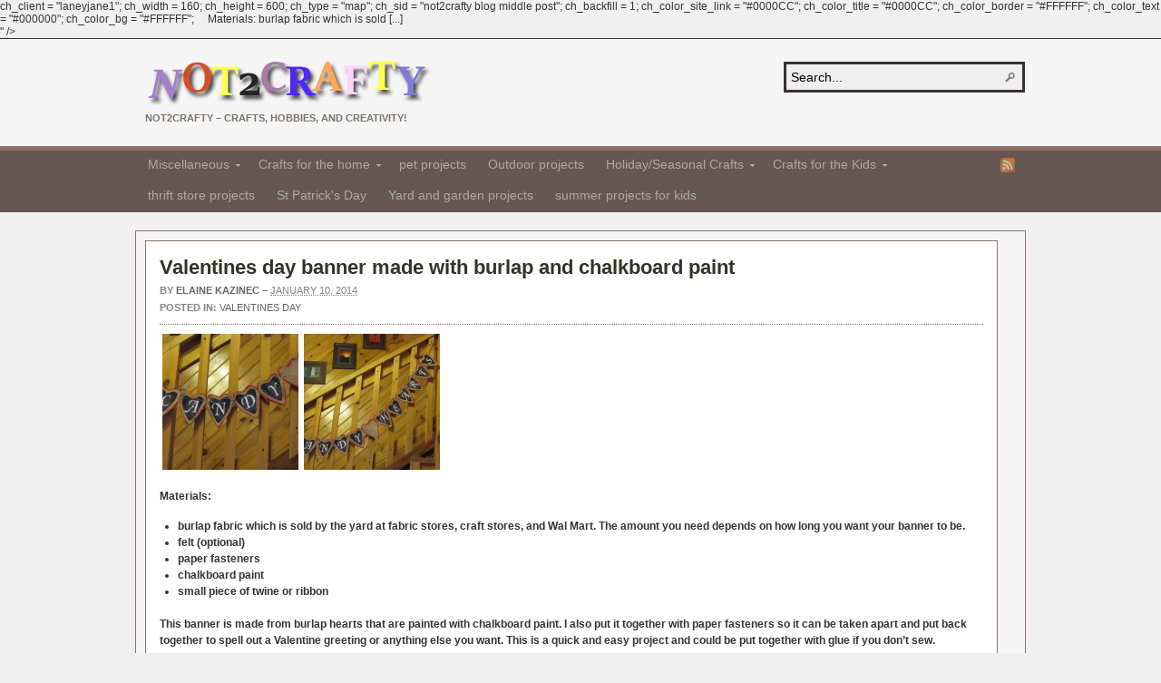

--- FILE ---
content_type: text/html; charset=UTF-8
request_url: http://www.not2crafty.com/2014/01/49er-banner-burlap-chalkboard-paint/
body_size: 14526
content:
<!DOCTYPE html PUBLIC "-//W3C//DTD XHTML 1.0 Transitional//EN" "http://www.w3.org/TR/xhtml1/DTD/xhtml1-transitional.dtd"><html xmlns="http://www.w3.org/1999/xhtml" lang="en-US" xmlns:fb="http://ogp.me/ns/fb#" xmlns:addthis="http://www.addthis.com/help/api-spec" >
<head profile="http://gmpg.org/xfn/11">
<meta http-equiv="Content-Type" content="text/html; charset=UTF-8" />
<title>Valentines day banner made with burlap and chalkboard paint</title>
<meta name="description" content="<!-- AddThis Share Buttons above via filter on get_the_excerpt -->
<div class="at-above-post" data-url="http://www.not2crafty.com/2014/01/49er-banner-burlap-chalkboard-paint/" data-title="Valentines day banner made with burlap and chalkboard paint"></div>

ch_client = "laneyjane1";
ch_width = 160;
ch_height = 600;
ch_type = "map";
ch_sid = "not2crafty blog middle post";
ch_backfill = 1;
ch_color_site_link = "#0000CC";
ch_color_title = "#0000CC";
ch_color_border = "#FFFFFF";
ch_color_text = "#000000";
ch_color_bg = "#FFFFFF";





   
Materials:

burlap fabric which is sold [...]<!-- AddThis Share Buttons below via filter on get_the_excerpt -->
<div class="at-below-post" data-url="http://www.not2crafty.com/2014/01/49er-banner-burlap-chalkboard-paint/" data-title="Valentines day banner made with burlap and chalkboard paint"></div><!-- AddThis Share Buttons generic via filter on get_the_excerpt -->
<!-- AddThis Related Posts below via filter on get_the_excerpt -->
<div class="at-below-post-recommended" ></div><!-- AddThis Related Posts generic via filter on get_the_excerpt -->
" />

<link rel="alternate" type="application/rss+xml" href="http://www.not2crafty.com/feed/" title="Not2Crafty.com latest posts" />

<link rel="alternate" type="application/rss+xml" href="http://www.not2crafty.com/comments/feed/" title="Not2Crafty.com latest comments" />

<link rel="pingback" href="http://www.not2crafty.com/xmlrpc.php" />

<link rel="shortcut icon" href="http://www.not2crafty.com/favicon.ico" />


<meta name='robots' content='index, follow, max-image-preview:large, max-snippet:-1, max-video-preview:-1' />

            <script data-no-defer="1" data-ezscrex="false" data-cfasync="false" data-pagespeed-no-defer data-cookieconsent="ignore">
                var ctPublicFunctions = {"_ajax_nonce":"22922eb717","_rest_nonce":"87ea84990c","_ajax_url":"\/wp-admin\/admin-ajax.php","_rest_url":"http:\/\/www.not2crafty.com\/wp-json\/","data__cookies_type":"none","data__ajax_type":"admin_ajax","text__wait_for_decoding":"Decoding the contact data, let us a few seconds to finish. Anti-Spam by CleanTalk","cookiePrefix":"","wprocket_detected":false}
            </script>
        
            <script data-no-defer="1" data-ezscrex="false" data-cfasync="false" data-pagespeed-no-defer data-cookieconsent="ignore">
                var ctPublic = {"_ajax_nonce":"22922eb717","settings__forms__check_internal":0,"settings__forms__check_external":0,"settings__forms__search_test":1,"settings__data__bot_detector_enabled":1,"blog_home":"http:\/\/www.not2crafty.com\/","pixel__setting":"3","pixel__enabled":true,"pixel__url":"https:\/\/moderate9-v4.cleantalk.org\/pixel\/50e3874544640127bac918e595e56f8b.gif","data__email_check_before_post":1,"data__cookies_type":"none","data__key_is_ok":true,"data__visible_fields_required":true,"data__to_local_storage":{"apbct_cookies_test":"%7B%22cookies_names%22%3A%5B%22apbct_timestamp%22%2C%22apbct_site_landing_ts%22%5D%2C%22check_value%22%3A%222c9718b11fce794bf4a93a2949cbfa67%22%7D","apbct_site_landing_ts":"1768663610"},"wl_brandname":"Anti-Spam by CleanTalk","wl_brandname_short":"CleanTalk","ct_checkjs_key":"aaa4c4d54dd19b435ee4786910dac5553350725e60d6fba65c0b478ceaec1046","emailEncoderPassKey":"dce58b3c1242fc78f128658263eb13a0","bot_detector_forms_excluded":"W10=","advancedCacheExists":true}
            </script>
        
	<!-- This site is optimized with the Yoast SEO plugin v23.1 - https://yoast.com/wordpress/plugins/seo/ -->
	<meta name="description" content="This banner is made with burlap that is painted with chalkboard paint so you can change the message from Valentines Day to sports or anything else you like. It is quick and easy and is great for parties." />
	<link rel="canonical" href="http://www.not2crafty.com/2014/01/49er-banner-burlap-chalkboard-paint/" />
	<meta property="og:locale" content="en_US" />
	<meta property="og:type" content="article" />
	<meta property="og:title" content="Valentine decoration made with burlap and chalkboard paint" />
	<meta property="og:description" content="This banner is made with burlap that is painted with chalkboard paint so you can change the message from Valentines Day to sports or anything else you like. It is quick and easy and is great for parties." />
	<meta property="og:url" content="http://www.not2crafty.com/2014/01/49er-banner-burlap-chalkboard-paint/" />
	<meta property="og:site_name" content="Not2Crafty.com" />
	<meta property="article:published_time" content="2014-01-11T02:02:39+00:00" />
	<meta property="article:modified_time" content="2014-01-30T17:53:40+00:00" />
	<meta property="og:image" content="http://www.not2crafty.com/wp-content/uploads/2014/01/close-up-of-heart-candy-banner.jpg" />
	<meta property="og:image:width" content="2000" />
	<meta property="og:image:height" content="1500" />
	<meta property="og:image:type" content="image/jpeg" />
	<meta name="author" content="Elaine Kazinec" />
	<meta name="twitter:card" content="summary_large_image" />
	<meta name="twitter:label1" content="Written by" />
	<meta name="twitter:data1" content="Elaine Kazinec" />
	<meta name="twitter:label2" content="Est. reading time" />
	<meta name="twitter:data2" content="1 minute" />
	<script type="application/ld+json" class="yoast-schema-graph">{"@context":"https://schema.org","@graph":[{"@type":"WebPage","@id":"http://www.not2crafty.com/2014/01/49er-banner-burlap-chalkboard-paint/","url":"http://www.not2crafty.com/2014/01/49er-banner-burlap-chalkboard-paint/","name":"Valentine decoration made with burlap and chalkboard paint","isPartOf":{"@id":"http://www.not2crafty.com/#website"},"primaryImageOfPage":{"@id":"http://www.not2crafty.com/2014/01/49er-banner-burlap-chalkboard-paint/#primaryimage"},"image":{"@id":"http://www.not2crafty.com/2014/01/49er-banner-burlap-chalkboard-paint/#primaryimage"},"thumbnailUrl":"http://www.not2crafty.com/wp-content/uploads/2014/01/close-up-of-heart-candy-banner.jpg","datePublished":"2014-01-11T02:02:39+00:00","dateModified":"2014-01-30T17:53:40+00:00","author":{"@id":"http://www.not2crafty.com/#/schema/person/701f5486c1c93a9c184253fd30e08840"},"description":"This banner is made with burlap that is painted with chalkboard paint so you can change the message from Valentines Day to sports or anything else you like. It is quick and easy and is great for parties.","breadcrumb":{"@id":"http://www.not2crafty.com/2014/01/49er-banner-burlap-chalkboard-paint/#breadcrumb"},"inLanguage":"en-US","potentialAction":[{"@type":"ReadAction","target":["http://www.not2crafty.com/2014/01/49er-banner-burlap-chalkboard-paint/"]}]},{"@type":"ImageObject","inLanguage":"en-US","@id":"http://www.not2crafty.com/2014/01/49er-banner-burlap-chalkboard-paint/#primaryimage","url":"http://www.not2crafty.com/wp-content/uploads/2014/01/close-up-of-heart-candy-banner.jpg","contentUrl":"http://www.not2crafty.com/wp-content/uploads/2014/01/close-up-of-heart-candy-banner.jpg","width":2000,"height":1500},{"@type":"BreadcrumbList","@id":"http://www.not2crafty.com/2014/01/49er-banner-burlap-chalkboard-paint/#breadcrumb","itemListElement":[{"@type":"ListItem","position":1,"name":"Home","item":"http://www.not2crafty.com/"},{"@type":"ListItem","position":2,"name":"Valentines day banner made with burlap and chalkboard paint"}]},{"@type":"WebSite","@id":"http://www.not2crafty.com/#website","url":"http://www.not2crafty.com/","name":"Not2Crafty.com","description":"Not2Crafty - Crafts, Hobbies, and Creativity!","potentialAction":[{"@type":"SearchAction","target":{"@type":"EntryPoint","urlTemplate":"http://www.not2crafty.com/?s={search_term_string}"},"query-input":"required name=search_term_string"}],"inLanguage":"en-US"},{"@type":"Person","@id":"http://www.not2crafty.com/#/schema/person/701f5486c1c93a9c184253fd30e08840","name":"Elaine Kazinec","image":{"@type":"ImageObject","inLanguage":"en-US","@id":"http://www.not2crafty.com/#/schema/person/image/","url":"https://secure.gravatar.com/avatar/68a0e7020e51d74b8dbbf1d469ff912196c6c3715e820746ab9e48d2079788c0?s=96&d=mm&r=g","contentUrl":"https://secure.gravatar.com/avatar/68a0e7020e51d74b8dbbf1d469ff912196c6c3715e820746ab9e48d2079788c0?s=96&d=mm&r=g","caption":"Elaine Kazinec"},"description":"I have never met anyone who can't make wonderful things for their homes, friends, and family, only those who think they can't. The purpose of this blog is to show everyone how really simple most projects for the home are to make. When my husband and I bought our first home we were short on cash so I learned to be long on creativity. I have been told that I can make something wonderful out of nothing and that is true. You can too! Some of my favorite things are items that I found in someone's junk pile. I am going to show you how easy it really is. I hope you find the courage to jump in and attempt some of these projects. You will be amazed at how talented you really are.","sameAs":["http://Not2Crafty.com"],"url":"http://www.not2crafty.com/author/admin/"}]}</script>
	<!-- / Yoast SEO plugin. -->


<link rel='dns-prefetch' href='//s7.addthis.com' />
<link rel='dns-prefetch' href='//moderate.cleantalk.org' />
<link rel="alternate" type="application/rss+xml" title="Not2Crafty.com &raquo; Valentines day banner made with burlap and chalkboard paint Comments Feed" href="http://www.not2crafty.com/2014/01/49er-banner-burlap-chalkboard-paint/feed/" />
<link rel="alternate" title="oEmbed (JSON)" type="application/json+oembed" href="http://www.not2crafty.com/wp-json/oembed/1.0/embed?url=http%3A%2F%2Fwww.not2crafty.com%2F2014%2F01%2F49er-banner-burlap-chalkboard-paint%2F" />
<link rel="alternate" title="oEmbed (XML)" type="text/xml+oembed" href="http://www.not2crafty.com/wp-json/oembed/1.0/embed?url=http%3A%2F%2Fwww.not2crafty.com%2F2014%2F01%2F49er-banner-burlap-chalkboard-paint%2F&#038;format=xml" />
<style id='wp-img-auto-sizes-contain-inline-css' type='text/css'>
img:is([sizes=auto i],[sizes^="auto," i]){contain-intrinsic-size:3000px 1500px}
/*# sourceURL=wp-img-auto-sizes-contain-inline-css */
</style>
<style id='wp-emoji-styles-inline-css' type='text/css'>

	img.wp-smiley, img.emoji {
		display: inline !important;
		border: none !important;
		box-shadow: none !important;
		height: 1em !important;
		width: 1em !important;
		margin: 0 0.07em !important;
		vertical-align: -0.1em !important;
		background: none !important;
		padding: 0 !important;
	}
/*# sourceURL=wp-emoji-styles-inline-css */
</style>
<style id='wp-block-library-inline-css' type='text/css'>
:root{--wp-block-synced-color:#7a00df;--wp-block-synced-color--rgb:122,0,223;--wp-bound-block-color:var(--wp-block-synced-color);--wp-editor-canvas-background:#ddd;--wp-admin-theme-color:#007cba;--wp-admin-theme-color--rgb:0,124,186;--wp-admin-theme-color-darker-10:#006ba1;--wp-admin-theme-color-darker-10--rgb:0,107,160.5;--wp-admin-theme-color-darker-20:#005a87;--wp-admin-theme-color-darker-20--rgb:0,90,135;--wp-admin-border-width-focus:2px}@media (min-resolution:192dpi){:root{--wp-admin-border-width-focus:1.5px}}.wp-element-button{cursor:pointer}:root .has-very-light-gray-background-color{background-color:#eee}:root .has-very-dark-gray-background-color{background-color:#313131}:root .has-very-light-gray-color{color:#eee}:root .has-very-dark-gray-color{color:#313131}:root .has-vivid-green-cyan-to-vivid-cyan-blue-gradient-background{background:linear-gradient(135deg,#00d084,#0693e3)}:root .has-purple-crush-gradient-background{background:linear-gradient(135deg,#34e2e4,#4721fb 50%,#ab1dfe)}:root .has-hazy-dawn-gradient-background{background:linear-gradient(135deg,#faaca8,#dad0ec)}:root .has-subdued-olive-gradient-background{background:linear-gradient(135deg,#fafae1,#67a671)}:root .has-atomic-cream-gradient-background{background:linear-gradient(135deg,#fdd79a,#004a59)}:root .has-nightshade-gradient-background{background:linear-gradient(135deg,#330968,#31cdcf)}:root .has-midnight-gradient-background{background:linear-gradient(135deg,#020381,#2874fc)}:root{--wp--preset--font-size--normal:16px;--wp--preset--font-size--huge:42px}.has-regular-font-size{font-size:1em}.has-larger-font-size{font-size:2.625em}.has-normal-font-size{font-size:var(--wp--preset--font-size--normal)}.has-huge-font-size{font-size:var(--wp--preset--font-size--huge)}.has-text-align-center{text-align:center}.has-text-align-left{text-align:left}.has-text-align-right{text-align:right}.has-fit-text{white-space:nowrap!important}#end-resizable-editor-section{display:none}.aligncenter{clear:both}.items-justified-left{justify-content:flex-start}.items-justified-center{justify-content:center}.items-justified-right{justify-content:flex-end}.items-justified-space-between{justify-content:space-between}.screen-reader-text{border:0;clip-path:inset(50%);height:1px;margin:-1px;overflow:hidden;padding:0;position:absolute;width:1px;word-wrap:normal!important}.screen-reader-text:focus{background-color:#ddd;clip-path:none;color:#444;display:block;font-size:1em;height:auto;left:5px;line-height:normal;padding:15px 23px 14px;text-decoration:none;top:5px;width:auto;z-index:100000}html :where(.has-border-color){border-style:solid}html :where([style*=border-top-color]){border-top-style:solid}html :where([style*=border-right-color]){border-right-style:solid}html :where([style*=border-bottom-color]){border-bottom-style:solid}html :where([style*=border-left-color]){border-left-style:solid}html :where([style*=border-width]){border-style:solid}html :where([style*=border-top-width]){border-top-style:solid}html :where([style*=border-right-width]){border-right-style:solid}html :where([style*=border-bottom-width]){border-bottom-style:solid}html :where([style*=border-left-width]){border-left-style:solid}html :where(img[class*=wp-image-]){height:auto;max-width:100%}:where(figure){margin:0 0 1em}html :where(.is-position-sticky){--wp-admin--admin-bar--position-offset:var(--wp-admin--admin-bar--height,0px)}@media screen and (max-width:600px){html :where(.is-position-sticky){--wp-admin--admin-bar--position-offset:0px}}

/*# sourceURL=wp-block-library-inline-css */
</style><style id='global-styles-inline-css' type='text/css'>
:root{--wp--preset--aspect-ratio--square: 1;--wp--preset--aspect-ratio--4-3: 4/3;--wp--preset--aspect-ratio--3-4: 3/4;--wp--preset--aspect-ratio--3-2: 3/2;--wp--preset--aspect-ratio--2-3: 2/3;--wp--preset--aspect-ratio--16-9: 16/9;--wp--preset--aspect-ratio--9-16: 9/16;--wp--preset--color--black: #000000;--wp--preset--color--cyan-bluish-gray: #abb8c3;--wp--preset--color--white: #ffffff;--wp--preset--color--pale-pink: #f78da7;--wp--preset--color--vivid-red: #cf2e2e;--wp--preset--color--luminous-vivid-orange: #ff6900;--wp--preset--color--luminous-vivid-amber: #fcb900;--wp--preset--color--light-green-cyan: #7bdcb5;--wp--preset--color--vivid-green-cyan: #00d084;--wp--preset--color--pale-cyan-blue: #8ed1fc;--wp--preset--color--vivid-cyan-blue: #0693e3;--wp--preset--color--vivid-purple: #9b51e0;--wp--preset--gradient--vivid-cyan-blue-to-vivid-purple: linear-gradient(135deg,rgb(6,147,227) 0%,rgb(155,81,224) 100%);--wp--preset--gradient--light-green-cyan-to-vivid-green-cyan: linear-gradient(135deg,rgb(122,220,180) 0%,rgb(0,208,130) 100%);--wp--preset--gradient--luminous-vivid-amber-to-luminous-vivid-orange: linear-gradient(135deg,rgb(252,185,0) 0%,rgb(255,105,0) 100%);--wp--preset--gradient--luminous-vivid-orange-to-vivid-red: linear-gradient(135deg,rgb(255,105,0) 0%,rgb(207,46,46) 100%);--wp--preset--gradient--very-light-gray-to-cyan-bluish-gray: linear-gradient(135deg,rgb(238,238,238) 0%,rgb(169,184,195) 100%);--wp--preset--gradient--cool-to-warm-spectrum: linear-gradient(135deg,rgb(74,234,220) 0%,rgb(151,120,209) 20%,rgb(207,42,186) 40%,rgb(238,44,130) 60%,rgb(251,105,98) 80%,rgb(254,248,76) 100%);--wp--preset--gradient--blush-light-purple: linear-gradient(135deg,rgb(255,206,236) 0%,rgb(152,150,240) 100%);--wp--preset--gradient--blush-bordeaux: linear-gradient(135deg,rgb(254,205,165) 0%,rgb(254,45,45) 50%,rgb(107,0,62) 100%);--wp--preset--gradient--luminous-dusk: linear-gradient(135deg,rgb(255,203,112) 0%,rgb(199,81,192) 50%,rgb(65,88,208) 100%);--wp--preset--gradient--pale-ocean: linear-gradient(135deg,rgb(255,245,203) 0%,rgb(182,227,212) 50%,rgb(51,167,181) 100%);--wp--preset--gradient--electric-grass: linear-gradient(135deg,rgb(202,248,128) 0%,rgb(113,206,126) 100%);--wp--preset--gradient--midnight: linear-gradient(135deg,rgb(2,3,129) 0%,rgb(40,116,252) 100%);--wp--preset--font-size--small: 13px;--wp--preset--font-size--medium: 20px;--wp--preset--font-size--large: 36px;--wp--preset--font-size--x-large: 42px;--wp--preset--spacing--20: 0.44rem;--wp--preset--spacing--30: 0.67rem;--wp--preset--spacing--40: 1rem;--wp--preset--spacing--50: 1.5rem;--wp--preset--spacing--60: 2.25rem;--wp--preset--spacing--70: 3.38rem;--wp--preset--spacing--80: 5.06rem;--wp--preset--shadow--natural: 6px 6px 9px rgba(0, 0, 0, 0.2);--wp--preset--shadow--deep: 12px 12px 50px rgba(0, 0, 0, 0.4);--wp--preset--shadow--sharp: 6px 6px 0px rgba(0, 0, 0, 0.2);--wp--preset--shadow--outlined: 6px 6px 0px -3px rgb(255, 255, 255), 6px 6px rgb(0, 0, 0);--wp--preset--shadow--crisp: 6px 6px 0px rgb(0, 0, 0);}:where(.is-layout-flex){gap: 0.5em;}:where(.is-layout-grid){gap: 0.5em;}body .is-layout-flex{display: flex;}.is-layout-flex{flex-wrap: wrap;align-items: center;}.is-layout-flex > :is(*, div){margin: 0;}body .is-layout-grid{display: grid;}.is-layout-grid > :is(*, div){margin: 0;}:where(.wp-block-columns.is-layout-flex){gap: 2em;}:where(.wp-block-columns.is-layout-grid){gap: 2em;}:where(.wp-block-post-template.is-layout-flex){gap: 1.25em;}:where(.wp-block-post-template.is-layout-grid){gap: 1.25em;}.has-black-color{color: var(--wp--preset--color--black) !important;}.has-cyan-bluish-gray-color{color: var(--wp--preset--color--cyan-bluish-gray) !important;}.has-white-color{color: var(--wp--preset--color--white) !important;}.has-pale-pink-color{color: var(--wp--preset--color--pale-pink) !important;}.has-vivid-red-color{color: var(--wp--preset--color--vivid-red) !important;}.has-luminous-vivid-orange-color{color: var(--wp--preset--color--luminous-vivid-orange) !important;}.has-luminous-vivid-amber-color{color: var(--wp--preset--color--luminous-vivid-amber) !important;}.has-light-green-cyan-color{color: var(--wp--preset--color--light-green-cyan) !important;}.has-vivid-green-cyan-color{color: var(--wp--preset--color--vivid-green-cyan) !important;}.has-pale-cyan-blue-color{color: var(--wp--preset--color--pale-cyan-blue) !important;}.has-vivid-cyan-blue-color{color: var(--wp--preset--color--vivid-cyan-blue) !important;}.has-vivid-purple-color{color: var(--wp--preset--color--vivid-purple) !important;}.has-black-background-color{background-color: var(--wp--preset--color--black) !important;}.has-cyan-bluish-gray-background-color{background-color: var(--wp--preset--color--cyan-bluish-gray) !important;}.has-white-background-color{background-color: var(--wp--preset--color--white) !important;}.has-pale-pink-background-color{background-color: var(--wp--preset--color--pale-pink) !important;}.has-vivid-red-background-color{background-color: var(--wp--preset--color--vivid-red) !important;}.has-luminous-vivid-orange-background-color{background-color: var(--wp--preset--color--luminous-vivid-orange) !important;}.has-luminous-vivid-amber-background-color{background-color: var(--wp--preset--color--luminous-vivid-amber) !important;}.has-light-green-cyan-background-color{background-color: var(--wp--preset--color--light-green-cyan) !important;}.has-vivid-green-cyan-background-color{background-color: var(--wp--preset--color--vivid-green-cyan) !important;}.has-pale-cyan-blue-background-color{background-color: var(--wp--preset--color--pale-cyan-blue) !important;}.has-vivid-cyan-blue-background-color{background-color: var(--wp--preset--color--vivid-cyan-blue) !important;}.has-vivid-purple-background-color{background-color: var(--wp--preset--color--vivid-purple) !important;}.has-black-border-color{border-color: var(--wp--preset--color--black) !important;}.has-cyan-bluish-gray-border-color{border-color: var(--wp--preset--color--cyan-bluish-gray) !important;}.has-white-border-color{border-color: var(--wp--preset--color--white) !important;}.has-pale-pink-border-color{border-color: var(--wp--preset--color--pale-pink) !important;}.has-vivid-red-border-color{border-color: var(--wp--preset--color--vivid-red) !important;}.has-luminous-vivid-orange-border-color{border-color: var(--wp--preset--color--luminous-vivid-orange) !important;}.has-luminous-vivid-amber-border-color{border-color: var(--wp--preset--color--luminous-vivid-amber) !important;}.has-light-green-cyan-border-color{border-color: var(--wp--preset--color--light-green-cyan) !important;}.has-vivid-green-cyan-border-color{border-color: var(--wp--preset--color--vivid-green-cyan) !important;}.has-pale-cyan-blue-border-color{border-color: var(--wp--preset--color--pale-cyan-blue) !important;}.has-vivid-cyan-blue-border-color{border-color: var(--wp--preset--color--vivid-cyan-blue) !important;}.has-vivid-purple-border-color{border-color: var(--wp--preset--color--vivid-purple) !important;}.has-vivid-cyan-blue-to-vivid-purple-gradient-background{background: var(--wp--preset--gradient--vivid-cyan-blue-to-vivid-purple) !important;}.has-light-green-cyan-to-vivid-green-cyan-gradient-background{background: var(--wp--preset--gradient--light-green-cyan-to-vivid-green-cyan) !important;}.has-luminous-vivid-amber-to-luminous-vivid-orange-gradient-background{background: var(--wp--preset--gradient--luminous-vivid-amber-to-luminous-vivid-orange) !important;}.has-luminous-vivid-orange-to-vivid-red-gradient-background{background: var(--wp--preset--gradient--luminous-vivid-orange-to-vivid-red) !important;}.has-very-light-gray-to-cyan-bluish-gray-gradient-background{background: var(--wp--preset--gradient--very-light-gray-to-cyan-bluish-gray) !important;}.has-cool-to-warm-spectrum-gradient-background{background: var(--wp--preset--gradient--cool-to-warm-spectrum) !important;}.has-blush-light-purple-gradient-background{background: var(--wp--preset--gradient--blush-light-purple) !important;}.has-blush-bordeaux-gradient-background{background: var(--wp--preset--gradient--blush-bordeaux) !important;}.has-luminous-dusk-gradient-background{background: var(--wp--preset--gradient--luminous-dusk) !important;}.has-pale-ocean-gradient-background{background: var(--wp--preset--gradient--pale-ocean) !important;}.has-electric-grass-gradient-background{background: var(--wp--preset--gradient--electric-grass) !important;}.has-midnight-gradient-background{background: var(--wp--preset--gradient--midnight) !important;}.has-small-font-size{font-size: var(--wp--preset--font-size--small) !important;}.has-medium-font-size{font-size: var(--wp--preset--font-size--medium) !important;}.has-large-font-size{font-size: var(--wp--preset--font-size--large) !important;}.has-x-large-font-size{font-size: var(--wp--preset--font-size--x-large) !important;}
/*# sourceURL=global-styles-inline-css */
</style>

<style id='classic-theme-styles-inline-css' type='text/css'>
/*! This file is auto-generated */
.wp-block-button__link{color:#fff;background-color:#32373c;border-radius:9999px;box-shadow:none;text-decoration:none;padding:calc(.667em + 2px) calc(1.333em + 2px);font-size:1.125em}.wp-block-file__button{background:#32373c;color:#fff;text-decoration:none}
/*# sourceURL=/wp-includes/css/classic-themes.min.css */
</style>
<link rel='stylesheet' id='ct_public_css-css' href='http://www.not2crafty.com/wp-content/plugins/cleantalk-spam-protect/css/cleantalk-public.min.css?ver=6.37' type='text/css' media='all' />
<link rel='stylesheet' id='addthis_all_pages-css' href='http://www.not2crafty.com/wp-content/plugins/addthis-smart-layers/frontend/build/addthis_wordpress_public.min.css?ver=6.9' type='text/css' media='all' />
<script type="text/javascript" src="http://www.not2crafty.com/wp-includes/js/jquery/jquery.min.js?ver=3.7.1" id="jquery-core-js"></script>
<script type="text/javascript" src="http://www.not2crafty.com/wp-includes/js/jquery/jquery-migrate.min.js?ver=3.4.1" id="jquery-migrate-js"></script>
<script type="text/javascript" src="http://www.not2crafty.com/wp-content/themes/arras/js/superfish/hoverIntent.js" id="hoverintent-js"></script>
<script type="text/javascript" src="http://www.not2crafty.com/wp-content/themes/arras/js/superfish/superfish.js" id="superfish-js"></script>
<script type="text/javascript" src="http://www.not2crafty.com/wp-content/themes/arras/js/jquery.validate.min.js" id="jquery-validate-js"></script>
<script type="text/javascript" src="http://www.not2crafty.com/wp-admin/admin-ajax.php?action=addthis_global_options_settings&amp;ver=6.9" id="addthis_global_options-js"></script>
<script type="text/javascript" src="https://s7.addthis.com/js/300/addthis_widget.js?ver=6.9#pubid=f0ff1c396857872c43074588c1e677c8" id="addthis_widget-js"></script>
<script type="text/javascript" data-pagespeed-no-defer src="http://www.not2crafty.com/wp-content/plugins/cleantalk-spam-protect/js/apbct-public-bundle.min.js?ver=6.37" id="ct_public_functions-js"></script>
<script type="text/javascript" src="https://moderate.cleantalk.org/ct-bot-detector-wrapper.js?ver=6.37" id="ct_bot_detector-js"></script>
<script type="text/javascript" src="http://www.not2crafty.com/wp-content/plugins/wordtube/javascript/swfobject.js?ver=2.1" id="swfobject-js"></script>
<script type="text/javascript" src="http://www.not2crafty.com/index.php?wordtube-js=true&amp;ver=2.0" id="wordtube_stats-js"></script>
<script type="text/javascript" src="http://www.not2crafty.com/wp-content/plugins/google-analyticator/external-tracking.min.js?ver=6.5.7" id="ga-external-tracking-js"></script>
<link rel="https://api.w.org/" href="http://www.not2crafty.com/wp-json/" /><link rel="alternate" title="JSON" type="application/json" href="http://www.not2crafty.com/wp-json/wp/v2/posts/4423" /><link rel="EditURI" type="application/rsd+xml" title="RSD" href="http://www.not2crafty.com/xmlrpc.php?rsd" />
<meta name="generator" content="WordPress 6.9" />
<link rel='shortlink' href='http://www.not2crafty.com/?p=4423' />

<!-- adman 1.6.7.1 -->
<link rel="stylesheet" href="http://www.not2crafty.com/wp-content/themes/arras/css/styles/custom.css" type="text/css" media="screen,projection" /><link rel="stylesheet" href="http://www.not2crafty.com/wp-content/themes/arras/css/layouts/2c-r-fixed.css" type="text/css" />
<!-- Generated by Arras WP Theme -->
<style type="text/css">
	.posts-default li  { width: 205px; height: 225px; }
	.posts-default img, .posts-default .entry-thumbnails-link { width: 195px; height: 110px; }
	.posts-default .entry-meta { width: 195px; }
	.posts-default .entry-thumbnails { width: 205px; height: 120px; }
			.posts-quick .entry-thumbnails img { width: 115px; height: 115px; }
		.posts-quick .entry-meta { width: 115px; }
			.featured { height: 310px; }
	.featured-article { width: 640px; height: 300px; }
	.featured-article img { width: 640px; height: 300px; }
	#controls { width: 610px; top: 135px; }
	#controls .next { left: 610px; }
	.featured-entry { height: 100px; top: -100px; }
	.featured-slideshow-inner { height: 300px }
		.featured-stories-summary  { margin-left: 51px; }
	.single .post .entry-photo img, .single-post .entry-photo img  { width: 620px; height: 300px; }
	.blog-name a { background: url(http://www.not2crafty.com/wp-content/uploads/2014/01/not2craftylogo3.png) no-repeat; text-indent: -9000px; width: 315px; height: 55px; display: block; }
	.footer-sidebar  { width: 920px; }
	</style>
	<script type="text/javascript">
	jQuery(document).ready(function($) {

$('.multi-sidebar').tabs();

$('.sf-menu').superfish({autoArrows: true, speed: 'fast', dropShadows: 'true'});

$('#commentform').validate();


});	</script>
	<link rel="stylesheet" href="http://www.not2crafty.com/wp-content/themes/arras/user.css" type="text/css" media="screen,projection" /><!-- Google Analytics Tracking by Google Analyticator 6.5.7 -->
<script type="text/javascript">
    var analyticsFileTypes = [];
    var analyticsSnippet = 'enabled';
    var analyticsEventTracking = 'enabled';
</script>
<script type="text/javascript">
	var _gaq = _gaq || [];
  
	_gaq.push(['_setAccount', 'UA-4238243-3']);
    _gaq.push(['_addDevId', 'i9k95']); // Google Analyticator App ID with Google
	_gaq.push(['_trackPageview']);

	(function() {
		var ga = document.createElement('script'); ga.type = 'text/javascript'; ga.async = true;
		                ga.src = ('https:' == document.location.protocol ? 'https://ssl' : 'http://www') + '.google-analytics.com/ga.js';
		                var s = document.getElementsByTagName('script')[0]; s.parentNode.insertBefore(ga, s);
	})();
</script>
</head>

<body class="wp-singular post-template-default single single-post postid-4423 single-format-standard wp-theme-arras layout-2c-r-fixed no-js style-custom">
<script type="text/javascript">
//<![CDATA[
(function(){
var c = document.body.className;
c = c.replace(/no-js/, 'js');
document.body.className = c;
})();
//]]>
</script>

<div id="top-menu" class="clearfix">
	</div><!-- #top-menu -->

<div id="header">
	<div id="branding" class="clearfix">
	<div class="logo">
				<span class="blog-name"><a href="http://www.not2crafty.com">Not2Crafty.com</a></span>
		<span class="blog-description">Not2Crafty &#8211; Crafts, Hobbies, and Creativity!</span>
			</div>
	<div id="searchbar"><form method="get" class="searchform clearfix" action="http://www.not2crafty.com/">
 <input type="text" value="Search..." name="s" class="s" onfocus="this.value=''" />
 <input type="submit" class="searchsubmit" value="Search" title="Search Not2Crafty.com" />
<label class="apbct_special_field" id="apbct_label_id14307" for="apbct__email_id__search_form_14307">14307</label><input 
        id="apbct__email_id__search_form_14307" 
        class="apbct_special_field apbct__email_id__search_form"
        autocomplete="off" 
        name="apbct__email_id__search_form_14307"  
        type="text" 
        value="14307" 
        size="30" 
        apbct_event_id="14307"
        maxlength="200" 
    /><input 
        id="apbct_submit_id__search_form_14307" 
        class="apbct_special_field apbct__email_id__search_form"
        name="apbct_submit_id__search_form_14307"  
        type="submit" 
        size="30" 
        maxlength="200" 
        value="14307" 
    /></form>
</div>
	</div><!-- #branding -->
</div><!-- #header -->

<div id="nav">
	<div id="nav-content" class="clearfix">
	<ul class="sf-menu menu clearfix">	<li class="cat-item cat-item-1"><a href="http://www.not2crafty.com/category/miscellaneous/">Miscellaneous</a>
<ul class='children'>
	<li class="cat-item cat-item-378"><a href="http://www.not2crafty.com/category/miscellaneous/not2crafty-news/">Not2Crafty News</a>
</li>
	<li class="cat-item cat-item-514"><a href="http://www.not2crafty.com/category/miscellaneous/wedding-projects/">wedding projects</a>
</li>
	<li class="cat-item cat-item-701"><a href="http://www.not2crafty.com/category/miscellaneous/green-projects/">green projects</a>
</li>
	<li class="cat-item cat-item-736"><a href="http://www.not2crafty.com/category/miscellaneous/recycled-project/">recycled project</a>
</li>
</ul>
</li>
	<li class="cat-item cat-item-66"><a href="http://www.not2crafty.com/category/crafts-for-the-home/">Crafts for the home</a>
<ul class='children'>
	<li class="cat-item cat-item-65"><a href="http://www.not2crafty.com/category/crafts-for-the-home/rustic-crafts/">Rustic Crafts</a>
</li>
	<li class="cat-item cat-item-111"><a href="http://www.not2crafty.com/category/crafts-for-the-home/sewing-projects/">sewing projects</a>
</li>
	<li class="cat-item cat-item-122"><a href="http://www.not2crafty.com/category/crafts-for-the-home/photo-projects/">photo projects</a>
</li>
	<li class="cat-item cat-item-712"><a href="http://www.not2crafty.com/category/crafts-for-the-home/football-crafts/">football crafts</a>
</li>
</ul>
</li>
	<li class="cat-item cat-item-155"><a href="http://www.not2crafty.com/category/pet-projects/">pet projects</a>
</li>
	<li class="cat-item cat-item-178"><a href="http://www.not2crafty.com/category/outdoor-projects/">Outdoor projects</a>
</li>
	<li class="cat-item cat-item-409"><a href="http://www.not2crafty.com/category/seasonal-holiday-crafts/">Holiday/Seasonal Crafts</a>
<ul class='children'>
	<li class="cat-item cat-item-12"><a href="http://www.not2crafty.com/category/seasonal-holiday-crafts/cooking-projects/">Cooking Projects</a>
</li>
	<li class="cat-item cat-item-49"><a href="http://www.not2crafty.com/category/seasonal-holiday-crafts/valentines-day/">valentines day</a>
</li>
	<li class="cat-item cat-item-64"><a href="http://www.not2crafty.com/category/seasonal-holiday-crafts/christmas/">Christmas</a>
</li>
	<li class="cat-item cat-item-108"><a href="http://www.not2crafty.com/category/seasonal-holiday-crafts/winter-crafts/">winter crafts</a>
</li>
	<li class="cat-item cat-item-163"><a href="http://www.not2crafty.com/category/seasonal-holiday-crafts/summer-project/">summer project</a>
</li>
	<li class="cat-item cat-item-211"><a href="http://www.not2crafty.com/category/seasonal-holiday-crafts/halloween/">Halloween</a>
</li>
	<li class="cat-item cat-item-228"><a href="http://www.not2crafty.com/category/seasonal-holiday-crafts/fall/">fall</a>
</li>
	<li class="cat-item cat-item-250"><a href="http://www.not2crafty.com/category/seasonal-holiday-crafts/party-ideas/">party ideas</a>
</li>
	<li class="cat-item cat-item-305"><a href="http://www.not2crafty.com/category/seasonal-holiday-crafts/thanksgiving/">Thanksgiving</a>
</li>
	<li class="cat-item cat-item-395"><a href="http://www.not2crafty.com/category/seasonal-holiday-crafts/patriotic-crafts/">patriotic crafts</a>
</li>
</ul>
</li>
	<li class="cat-item cat-item-410"><a href="http://www.not2crafty.com/category/crafts-kids-babies/">Crafts for the Kids</a>
<ul class='children'>
	<li class="cat-item cat-item-93"><a href="http://www.not2crafty.com/category/crafts-kids-babies/projects-for-kids/">projects for kids</a>
</li>
	<li class="cat-item cat-item-208"><a href="http://www.not2crafty.com/category/crafts-kids-babies/back-to-school-project/">back to school project</a>
</li>
	<li class="cat-item cat-item-332"><a href="http://www.not2crafty.com/category/crafts-kids-babies/baby-shower-projects/">baby shower projects</a>
</li>
	<li class="cat-item cat-item-352"><a href="http://www.not2crafty.com/category/crafts-kids-babies/baby-projects/">baby projects</a>
</li>
</ul>
</li>
	<li class="cat-item cat-item-745"><a href="http://www.not2crafty.com/category/thrift-store-projects/">thrift store projects</a>
</li>
	<li class="cat-item cat-item-749"><a href="http://www.not2crafty.com/category/st-patricks-day/">St Patrick&#039;s Day</a>
</li>
	<li class="cat-item cat-item-768"><a href="http://www.not2crafty.com/category/yard-and-garden-projects/">Yard and garden projects</a>
</li>
	<li class="cat-item cat-item-776"><a href="http://www.not2crafty.com/category/summer-projects-for-kids/">summer projects for kids</a>
</li>
</ul>		<ul class="quick-nav clearfix">
					<li><a id="rss" title="Not2Crafty.com RSS Feed" href="http://www.not2crafty.com/feed/">RSS Feed</a></li>
				
						
						
			</ul>
	</div><!-- #nav-content -->
</div><!-- #nav -->

<div id="wrapper">
	
	  
	<div id="main" class="clearfix">
    <div id="container" class="clearfix">

<div id="content" class="section" style="width:950px!important;">

		<div id="post-4423" class="clearfix single-post post-4423 post type-post status-publish format-standard has-post-thumbnail hentry category-valentines-day tag-49er-banner tag-burlap tag-chalkboard-paint tag-easy-project tag-felt tag-valentine-craft-ideas tag-valentines-banner tag-valentines-day-ideas">

        <h1 class="entry-title"><a href="http://www.not2crafty.com/2014/01/49er-banner-burlap-chalkboard-paint/" rel="bookmark">Valentines day banner made with burlap and chalkboard paint</a></h1><div class="entry-info"><div class="entry-author">By <address class="author vcard"><a class="url fn n" href="http://www.not2crafty.com/author/admin/" title="Elaine Kazinec">Elaine Kazinec</a></address></div> &ndash; <abbr class="published" title="2014-01-10T22:02:39-04:00">January 10, 2014</abbr><span class="entry-cat"><strong>Posted in: </strong><a href="http://www.not2crafty.com/category/seasonal-holiday-crafts/valentines-day/">valentines day</a></span></div>
        <div class="entry-content clearfix">
		<!-- AddThis Share Buttons above via filter on the_content -->
<div class="at-above-post" data-url="http://www.not2crafty.com/2014/01/49er-banner-burlap-chalkboard-paint/" data-title="Valentines day banner made with burlap and chalkboard paint"></div><!-- adman_adcode_beginning --><div style="float:right; padding:2px;"><script type="text/javascript">
ch_client = "laneyjane1";
ch_width = 160;
ch_height = 600;
ch_type = "map";
ch_sid = "not2crafty blog middle post";
ch_backfill = 1;
ch_color_site_link = "#0000CC";
ch_color_title = "#0000CC";
ch_color_border = "#FFFFFF";
ch_color_text = "#000000";
ch_color_bg = "#FFFFFF";
</script>
<script src="http://scripts.chitika.net/eminimalls/amm.js" type="text/javascript">
</script></div>


<!-- /adman_adcode_beginning --><p><a href="http://www.not2crafty.com/wp-content/uploads/2014/01/49er-banner.jpg"> </a><a href="http://www.not2crafty.com/wp-content/uploads/2014/01/close-up-of-heart-candy-banner.jpg"><img loading="lazy" decoding="async" class="alignnone size-thumbnail wp-image-4609" alt="close up of heart candy banner" src="http://www.not2crafty.com/wp-content/uploads/2014/01/close-up-of-heart-candy-banner-150x150.jpg" width="150" height="150" srcset="http://www.not2crafty.com/wp-content/uploads/2014/01/close-up-of-heart-candy-banner-150x150.jpg 150w, http://www.not2crafty.com/wp-content/uploads/2014/01/close-up-of-heart-candy-banner-36x36.jpg 36w, http://www.not2crafty.com/wp-content/uploads/2014/01/close-up-of-heart-candy-banner-115x115.jpg 115w" sizes="auto, (max-width: 150px) 100vw, 150px" /></a>  <a href="http://www.not2crafty.com/wp-content/uploads/2014/01/heart-candy-banner.jpg"><img loading="lazy" decoding="async" class="alignnone size-thumbnail wp-image-4611" alt="heart candy banner" src="http://www.not2crafty.com/wp-content/uploads/2014/01/heart-candy-banner-150x150.jpg" width="150" height="150" srcset="http://www.not2crafty.com/wp-content/uploads/2014/01/heart-candy-banner-150x150.jpg 150w, http://www.not2crafty.com/wp-content/uploads/2014/01/heart-candy-banner-36x36.jpg 36w, http://www.not2crafty.com/wp-content/uploads/2014/01/heart-candy-banner-115x115.jpg 115w" sizes="auto, (max-width: 150px) 100vw, 150px" /></a></p>
<p><strong>Materials:</strong></p>
<ul>
<li><strong>burlap fabric which is sold by the yard at fabric stores, craft stores, and Wal Mart. The amount you need depends on how long you want your banner to be.</strong></li>
<li><strong>felt (optional)</strong></li>
<li><strong>paper fasteners</strong></li>
<li><strong>chalkboard paint</strong></li>
<li><strong>small piece of twine or ribbon</strong></li>
</ul>
<p><strong>This banner is made from burlap hearts that are painted with chalkboard paint. I also put it together with paper fasteners so it can be taken apart and put back together to spell out a Valentine greeting or anything else you want. This is a quick and easy project and could be put together with glue if you don&#8217;t sew.</strong></p>
<p><strong><a href="http://www.not2crafty.com/wp-content/uploads/2014/01/cut-out-burlap-hearts.jpg"><img loading="lazy" decoding="async" class="alignnone size-thumbnail wp-image-4435" alt="cut out burlap hearts" src="http://www.not2crafty.com/wp-content/uploads/2014/01/cut-out-burlap-hearts-150x150.jpg" width="150" height="150" srcset="http://www.not2crafty.com/wp-content/uploads/2014/01/cut-out-burlap-hearts-150x150.jpg 150w, http://www.not2crafty.com/wp-content/uploads/2014/01/cut-out-burlap-hearts-80x80.jpg 80w" sizes="auto, (max-width: 150px) 100vw, 150px" /></a></strong></p>
<p><strong>Step 1.</strong></p>
<p><strong>Cut out hearts from burlap. I wanted to use mine for Valentines Day too so I made enough hearts to spell that out. I put mine together with paper fasteners so that it will be more versatile since the message can be changed with chalk.</strong></p>
<p><strong><a href="http://www.not2crafty.com/wp-content/uploads/2014/01/cut-heart-shapes-from-burlap-and-paint-with-chalkboard-paint.jpg"><img loading="lazy" decoding="async" class="alignnone size-thumbnail wp-image-4425" alt="cut heart shapes from burlap and paint with chalkboard paint" src="http://www.not2crafty.com/wp-content/uploads/2014/01/cut-heart-shapes-from-burlap-and-paint-with-chalkboard-paint-150x150.jpg" width="150" height="150" srcset="http://www.not2crafty.com/wp-content/uploads/2014/01/cut-heart-shapes-from-burlap-and-paint-with-chalkboard-paint-150x150.jpg 150w, http://www.not2crafty.com/wp-content/uploads/2014/01/cut-heart-shapes-from-burlap-and-paint-with-chalkboard-paint-36x36.jpg 36w, http://www.not2crafty.com/wp-content/uploads/2014/01/cut-heart-shapes-from-burlap-and-paint-with-chalkboard-paint-115x115.jpg 115w" sizes="auto, (max-width: 150px) 100vw, 150px" /></a></strong></p>
<p><strong>Step 2.</strong></p>
<p><strong>Paint the hearts with chalkboard paint. I left a border but you can just paint the whole heart if you want.  I left some unpainted to use as spacers.</strong></p><!-- adman_adcode (middle, 1) --><script type="text/javascript">
ch_client = "laneyjane1";
ch_width = 550;
ch_height = 90;
ch_type = "mpu";
ch_sid = "not2crafty blog top post";
ch_backfill = 1;
ch_color_site_link = "#0000CC";
ch_color_title = "#0000CC";
ch_color_border = "#ffffff";
ch_color_text = "#000000";
ch_color_bg = "transparent";
</script>
<script src="http://scripts.chitika.net/eminimalls/amm.js" type="text/javascript">
</script><!-- /adman_adcode (middle) -->
<p><strong><a href="http://www.not2crafty.com/wp-content/uploads/2014/01/cut-out-hearts-from-felt-fabric-that-is-slightly-larger-than-the-burlap-heart.jpg"><img loading="lazy" decoding="async" class="alignnone size-thumbnail wp-image-4426" alt="cut out hearts from felt fabric that is slightly larger than the burlap heart" src="http://www.not2crafty.com/wp-content/uploads/2014/01/cut-out-hearts-from-felt-fabric-that-is-slightly-larger-than-the-burlap-heart-150x150.jpg" width="150" height="150" srcset="http://www.not2crafty.com/wp-content/uploads/2014/01/cut-out-hearts-from-felt-fabric-that-is-slightly-larger-than-the-burlap-heart-150x150.jpg 150w, http://www.not2crafty.com/wp-content/uploads/2014/01/cut-out-hearts-from-felt-fabric-that-is-slightly-larger-than-the-burlap-heart-36x36.jpg 36w, http://www.not2crafty.com/wp-content/uploads/2014/01/cut-out-hearts-from-felt-fabric-that-is-slightly-larger-than-the-burlap-heart-115x115.jpg 115w" sizes="auto, (max-width: 150px) 100vw, 150px" />  </a><a href="http://www.not2crafty.com/wp-content/uploads/2014/01/pin-heart-to-felt.jpg"><img loading="lazy" decoding="async" class="alignnone size-thumbnail wp-image-4431" alt="pin heart to felt" src="http://www.not2crafty.com/wp-content/uploads/2014/01/pin-heart-to-felt-150x150.jpg" width="150" height="150" srcset="http://www.not2crafty.com/wp-content/uploads/2014/01/pin-heart-to-felt-150x150.jpg 150w, http://www.not2crafty.com/wp-content/uploads/2014/01/pin-heart-to-felt-36x36.jpg 36w, http://www.not2crafty.com/wp-content/uploads/2014/01/pin-heart-to-felt-115x115.jpg 115w" sizes="auto, (max-width: 150px) 100vw, 150px" />  </a><a href="http://www.not2crafty.com/wp-content/uploads/2014/01/stitch-around-edge-of-heart1.jpg"><img loading="lazy" decoding="async" class="alignnone size-thumbnail wp-image-4436" alt="stitch around edge of heart" src="http://www.not2crafty.com/wp-content/uploads/2014/01/stitch-around-edge-of-heart1-150x150.jpg" width="150" height="150" srcset="http://www.not2crafty.com/wp-content/uploads/2014/01/stitch-around-edge-of-heart1-150x150.jpg 150w, http://www.not2crafty.com/wp-content/uploads/2014/01/stitch-around-edge-of-heart1-80x80.jpg 80w" sizes="auto, (max-width: 150px) 100vw, 150px" /></a></strong></p>
<p><strong>Step 3.</strong></p>
<p><strong>Because burlap will come unraveled you have to do something to prevent that. You can stitch around the edge on your sewing machine or even paint the edges with glue. I decided to cut out hearts from felt and then stitch the burlap hearts to the felt using a zigzag stitch.</strong></p>
<p><strong><a href="http://www.not2crafty.com/wp-content/uploads/2014/01/overlap-the-hearts-and-punch-a-hole-as-shown.-Stick-a-paper-fastener-through-the-hole-to-join-the-hearts..jpg"><img loading="lazy" decoding="async" class="alignnone size-thumbnail wp-image-4430" alt="overlap the hearts and punch a hole as shown. Stick a paper fastener through the hole to join the hearts." src="http://www.not2crafty.com/wp-content/uploads/2014/01/overlap-the-hearts-and-punch-a-hole-as-shown.-Stick-a-paper-fastener-through-the-hole-to-join-the-hearts.-150x150.jpg" width="150" height="150" srcset="http://www.not2crafty.com/wp-content/uploads/2014/01/overlap-the-hearts-and-punch-a-hole-as-shown.-Stick-a-paper-fastener-through-the-hole-to-join-the-hearts.-150x150.jpg 150w, http://www.not2crafty.com/wp-content/uploads/2014/01/overlap-the-hearts-and-punch-a-hole-as-shown.-Stick-a-paper-fastener-through-the-hole-to-join-the-hearts.-36x36.jpg 36w, http://www.not2crafty.com/wp-content/uploads/2014/01/overlap-the-hearts-and-punch-a-hole-as-shown.-Stick-a-paper-fastener-through-the-hole-to-join-the-hearts.-115x115.jpg 115w" sizes="auto, (max-width: 150px) 100vw, 150px" /></a></strong>  <a href="http://www.not2crafty.com/wp-content/uploads/2014/01/tie-together.jpg"><img loading="lazy" decoding="async" class="alignnone size-thumbnail wp-image-4610" alt="tie together" src="http://www.not2crafty.com/wp-content/uploads/2014/01/tie-together-150x150.jpg" width="150" height="150" srcset="http://www.not2crafty.com/wp-content/uploads/2014/01/tie-together-150x150.jpg 150w, http://www.not2crafty.com/wp-content/uploads/2014/01/tie-together-36x36.jpg 36w, http://www.not2crafty.com/wp-content/uploads/2014/01/tie-together-115x115.jpg 115w" sizes="auto, (max-width: 150px) 100vw, 150px" /></a></p>
<p><strong>Step 4.</strong></p>
<p><strong>Punch holes through both hearts and insert paper fasteners to join them together. I put unpainted ones between the words as spacers.  You can also tie them together with twine.<br />
</strong></p>
<p><strong><a href="http://www.not2crafty.com/wp-content/uploads/2014/01/make-a-loop-to-hang.jpg"><img loading="lazy" decoding="async" class="alignnone size-thumbnail wp-image-4429" alt="make a loop to hang" src="http://www.not2crafty.com/wp-content/uploads/2014/01/make-a-loop-to-hang-150x150.jpg" width="150" height="150" srcset="http://www.not2crafty.com/wp-content/uploads/2014/01/make-a-loop-to-hang-150x150.jpg 150w, http://www.not2crafty.com/wp-content/uploads/2014/01/make-a-loop-to-hang-36x36.jpg 36w, http://www.not2crafty.com/wp-content/uploads/2014/01/make-a-loop-to-hang-115x115.jpg 115w" sizes="auto, (max-width: 150px) 100vw, 150px" /></a></strong></p>
<p><strong>Step 5.</strong></p>
<p><strong>Make a loop of twine at each end to hang. You can draw your letters with chalk or paint them on.<br />
</strong></p>
<!-- adman_adcode_after --><script async src="//pagead2.googlesyndication.com/pagead/js/adsbygoogle.js"></script>
<!-- 728x90, created 10/13/09 -->
<ins class="adsbygoogle"
     style="display:inline-block;width:728px;height:90px"
     data-ad-client="ca-pub-4846904543285833"
     data-ad-slot="7932296257"></ins>
<script>
(adsbygoogle = window.adsbygoogle || []).push({});
</script><!-- /adman_adcode_after --><!-- AddThis Share Buttons below via filter on the_content -->
<div class="at-below-post" data-url="http://www.not2crafty.com/2014/01/49er-banner-burlap-chalkboard-paint/" data-title="Valentines day banner made with burlap and chalkboard paint"></div><!-- AddThis Share Buttons generic via filter on the_content -->
<!-- AddThis Related Posts below via filter on the_content -->
<div class="at-below-post-recommended" ></div><!-- AddThis Related Posts generic via filter on the_content -->
  
        		</div>

		<div class="tags"><strong>Tags:</strong> <a href="http://www.not2crafty.com/tag/49er-banner/" rel="tag">49er banner</a>, <a href="http://www.not2crafty.com/tag/burlap/" rel="tag">burlap</a>, <a href="http://www.not2crafty.com/tag/chalkboard-paint/" rel="tag">chalkboard paint</a>, <a href="http://www.not2crafty.com/tag/easy-project/" rel="tag">easy project</a>, <a href="http://www.not2crafty.com/tag/felt/" rel="tag">felt</a>, <a href="http://www.not2crafty.com/tag/valentine-craft-ideas/" rel="tag">valentine craft ideas</a>, <a href="http://www.not2crafty.com/tag/valentines-banner/" rel="tag">valentines banner</a>, <a href="http://www.not2crafty.com/tag/valentines-day-ideas/" rel="tag">valentines day ideas</a> </div>
        
		<div class="about-author clearfix">
			<a href="http://www.not2crafty.com/author/admin/"><img alt='' src='https://secure.gravatar.com/avatar/68a0e7020e51d74b8dbbf1d469ff912196c6c3715e820746ab9e48d2079788c0?s=64&#038;d=mm&#038;r=g' srcset='https://secure.gravatar.com/avatar/68a0e7020e51d74b8dbbf1d469ff912196c6c3715e820746ab9e48d2079788c0?s=128&#038;d=mm&#038;r=g 2x' class='avatar avatar-64 photo' height='64' width='64' loading='lazy' decoding='async'/></a>
			<div class="author-meta">
				<h4>About Elaine Kazinec</h4>
			I have never met anyone who can't make wonderful things for their homes, friends, and family, only those who think they can't.  The purpose of this blog is to show everyone how really simple most projects for the home are to make.  When my husband and I bought our first home we were short on cash so I learned to be long on creativity.  I have been told that I can make something wonderful out of nothing and that is true. You can too!  Some of my favorite things are items that I found in someone's junk pile.  I am going to show you how easy it really is. I hope you find the courage to jump in and attempt some of these projects. You will be amazed at how talented you really are.
			</div>
		</div>
	    </div>
    
		<a name="comments"></a>
    				<h4 class="module-title">No Comments</h4>
		<p class="nocomments">Start the ball rolling by posting a comment on this article!</p>
		

		<div id="respond" class="comment-respond">
		<h3 id="reply-title" class="comment-reply-title">Leave a Reply</h3><form action="http://www.not2crafty.com/wp-comments-post.php" method="post" id="commentform" class="comment-form"><p class="comment-notes"><span id="email-notes">Your email address will not be published.</span> <span class="required-field-message">Required fields are marked <span class="required">*</span></span></p><p class="comment-form-comment"><label for="comment">Comment</label><textarea id="comment" name="comment" cols="45" rows="8" aria-required="true" class="required"></textarea></p><p class="comment-form-author"><label for="author">Name</label> <span class="required">*</span><input id="author" class="required" name="author" type="text" value="" size="30" aria-required="true" /></p>
<p class="comment-form-email"><label for="email">Email</label> <span class="required">*</span><input id="email" class="required email" name="email" type="text" value="" size="30" aria-required="true" /></p>
<p class="comment-form-url"><label for="url">Website</label><input id="url" class="url" name="url" type="text" value="" size="30" /></p>
<p class="comment-form-cookies-consent"><input id="wp-comment-cookies-consent" name="wp-comment-cookies-consent" type="checkbox" value="yes" /> <label for="wp-comment-cookies-consent">Save my name, email, and website in this browser for the next time I comment.</label></p>
<p class="form-submit"><input name="submit" type="submit" id="submit" class="submit" value="Post Comment" /> <input type='hidden' name='comment_post_ID' value='4423' id='comment_post_ID' />
<input type='hidden' name='comment_parent' id='comment_parent' value='0' />
</p><input type="hidden" id="ct_checkjs_5737c6ec2e0716f3d8a7a5c4e0de0d9a" name="ct_checkjs" value="0" /><script>setTimeout(function(){var ct_input_name = "ct_checkjs_5737c6ec2e0716f3d8a7a5c4e0de0d9a";if (document.getElementById(ct_input_name) !== null) {var ct_input_value = document.getElementById(ct_input_name).value;document.getElementById(ct_input_name).value = document.getElementById(ct_input_name).value.replace(ct_input_value, 'aaa4c4d54dd19b435ee4786910dac5553350725e60d6fba65c0b478ceaec1046');}}, 1000);</script></form>	</div><!-- #respond -->
		
	    

</div><!-- #content -->


<div style="position:relative;bottom:10px;">	</div><!-- #main -->
	
	    
    <div id="footer">
		<div class="footer-sidebar-container clearfix">
							<ul id="footer-sidebar-1" class="footer-sidebar clearfix xoxo">
					<li id="dfrads-widget-6" class="widgetcontainer clearfix"><h5 class="widgettitle">Our Sponsors</h5><center><script type="text/javascript"><!--
google_ad_client = "pub-4846904543285833";
/* 728x90, created 10/13/09 */
google_ad_slot = "7932296257";
google_ad_width = 728;
google_ad_height = 90;
//-->
</script>
<script type="text/javascript"
src="http://pagead2.googlesyndication.com/pagead/show_ads.js">
</script></center></li>				</ul>
					</div>
		
		<div class="footer-message">
				<p>Copyright Not2Crafty.com. All Rights Reserved.</p>		
		</div><!-- .footer-message -->
    </div>
</div><!-- #wrapper -->
<script type="speculationrules">
{"prefetch":[{"source":"document","where":{"and":[{"href_matches":"/*"},{"not":{"href_matches":["/wp-*.php","/wp-admin/*","/wp-content/uploads/*","/wp-content/*","/wp-content/plugins/*","/wp-content/themes/arras/*","/*\\?(.+)"]}},{"not":{"selector_matches":"a[rel~=\"nofollow\"]"}},{"not":{"selector_matches":".no-prefetch, .no-prefetch a"}}]},"eagerness":"conservative"}]}
</script>
<script type="text/javascript">
jQuery(document).ready(function($) {

	
});
</script>
<script type="text/javascript" src="http://www.not2crafty.com/wp-includes/js/jquery/ui/core.min.js?ver=1.13.3" id="jquery-ui-core-js"></script>
<script type="text/javascript" src="http://www.not2crafty.com/wp-includes/js/jquery/ui/tabs.min.js?ver=1.13.3" id="jquery-ui-tabs-js"></script>
<script type="text/javascript" src="http://www.not2crafty.com/wp-includes/js/comment-reply.min.js?ver=6.9" id="comment-reply-js" async="async" data-wp-strategy="async" fetchpriority="low"></script>
<script id="wp-emoji-settings" type="application/json">
{"baseUrl":"https://s.w.org/images/core/emoji/17.0.2/72x72/","ext":".png","svgUrl":"https://s.w.org/images/core/emoji/17.0.2/svg/","svgExt":".svg","source":{"concatemoji":"http://www.not2crafty.com/wp-includes/js/wp-emoji-release.min.js?ver=6.9"}}
</script>
<script type="module">
/* <![CDATA[ */
/*! This file is auto-generated */
const a=JSON.parse(document.getElementById("wp-emoji-settings").textContent),o=(window._wpemojiSettings=a,"wpEmojiSettingsSupports"),s=["flag","emoji"];function i(e){try{var t={supportTests:e,timestamp:(new Date).valueOf()};sessionStorage.setItem(o,JSON.stringify(t))}catch(e){}}function c(e,t,n){e.clearRect(0,0,e.canvas.width,e.canvas.height),e.fillText(t,0,0);t=new Uint32Array(e.getImageData(0,0,e.canvas.width,e.canvas.height).data);e.clearRect(0,0,e.canvas.width,e.canvas.height),e.fillText(n,0,0);const a=new Uint32Array(e.getImageData(0,0,e.canvas.width,e.canvas.height).data);return t.every((e,t)=>e===a[t])}function p(e,t){e.clearRect(0,0,e.canvas.width,e.canvas.height),e.fillText(t,0,0);var n=e.getImageData(16,16,1,1);for(let e=0;e<n.data.length;e++)if(0!==n.data[e])return!1;return!0}function u(e,t,n,a){switch(t){case"flag":return n(e,"\ud83c\udff3\ufe0f\u200d\u26a7\ufe0f","\ud83c\udff3\ufe0f\u200b\u26a7\ufe0f")?!1:!n(e,"\ud83c\udde8\ud83c\uddf6","\ud83c\udde8\u200b\ud83c\uddf6")&&!n(e,"\ud83c\udff4\udb40\udc67\udb40\udc62\udb40\udc65\udb40\udc6e\udb40\udc67\udb40\udc7f","\ud83c\udff4\u200b\udb40\udc67\u200b\udb40\udc62\u200b\udb40\udc65\u200b\udb40\udc6e\u200b\udb40\udc67\u200b\udb40\udc7f");case"emoji":return!a(e,"\ud83e\u1fac8")}return!1}function f(e,t,n,a){let r;const o=(r="undefined"!=typeof WorkerGlobalScope&&self instanceof WorkerGlobalScope?new OffscreenCanvas(300,150):document.createElement("canvas")).getContext("2d",{willReadFrequently:!0}),s=(o.textBaseline="top",o.font="600 32px Arial",{});return e.forEach(e=>{s[e]=t(o,e,n,a)}),s}function r(e){var t=document.createElement("script");t.src=e,t.defer=!0,document.head.appendChild(t)}a.supports={everything:!0,everythingExceptFlag:!0},new Promise(t=>{let n=function(){try{var e=JSON.parse(sessionStorage.getItem(o));if("object"==typeof e&&"number"==typeof e.timestamp&&(new Date).valueOf()<e.timestamp+604800&&"object"==typeof e.supportTests)return e.supportTests}catch(e){}return null}();if(!n){if("undefined"!=typeof Worker&&"undefined"!=typeof OffscreenCanvas&&"undefined"!=typeof URL&&URL.createObjectURL&&"undefined"!=typeof Blob)try{var e="postMessage("+f.toString()+"("+[JSON.stringify(s),u.toString(),c.toString(),p.toString()].join(",")+"));",a=new Blob([e],{type:"text/javascript"});const r=new Worker(URL.createObjectURL(a),{name:"wpTestEmojiSupports"});return void(r.onmessage=e=>{i(n=e.data),r.terminate(),t(n)})}catch(e){}i(n=f(s,u,c,p))}t(n)}).then(e=>{for(const n in e)a.supports[n]=e[n],a.supports.everything=a.supports.everything&&a.supports[n],"flag"!==n&&(a.supports.everythingExceptFlag=a.supports.everythingExceptFlag&&a.supports[n]);var t;a.supports.everythingExceptFlag=a.supports.everythingExceptFlag&&!a.supports.flag,a.supports.everything||((t=a.source||{}).concatemoji?r(t.concatemoji):t.wpemoji&&t.twemoji&&(r(t.twemoji),r(t.wpemoji)))});
//# sourceURL=http://www.not2crafty.com/wp-includes/js/wp-emoji-loader.min.js
/* ]]> */
</script>
</body>
</html>
   </div>

--- FILE ---
content_type: text/html; charset=utf-8
request_url: https://www.google.com/recaptcha/api2/aframe
body_size: 265
content:
<!DOCTYPE HTML><html><head><meta http-equiv="content-type" content="text/html; charset=UTF-8"></head><body><script nonce="1wQir3zvCK19Uc___f17dg">/** Anti-fraud and anti-abuse applications only. See google.com/recaptcha */ try{var clients={'sodar':'https://pagead2.googlesyndication.com/pagead/sodar?'};window.addEventListener("message",function(a){try{if(a.source===window.parent){var b=JSON.parse(a.data);var c=clients[b['id']];if(c){var d=document.createElement('img');d.src=c+b['params']+'&rc='+(localStorage.getItem("rc::a")?sessionStorage.getItem("rc::b"):"");window.document.body.appendChild(d);sessionStorage.setItem("rc::e",parseInt(sessionStorage.getItem("rc::e")||0)+1);localStorage.setItem("rc::h",'1768663614625');}}}catch(b){}});window.parent.postMessage("_grecaptcha_ready", "*");}catch(b){}</script></body></html>